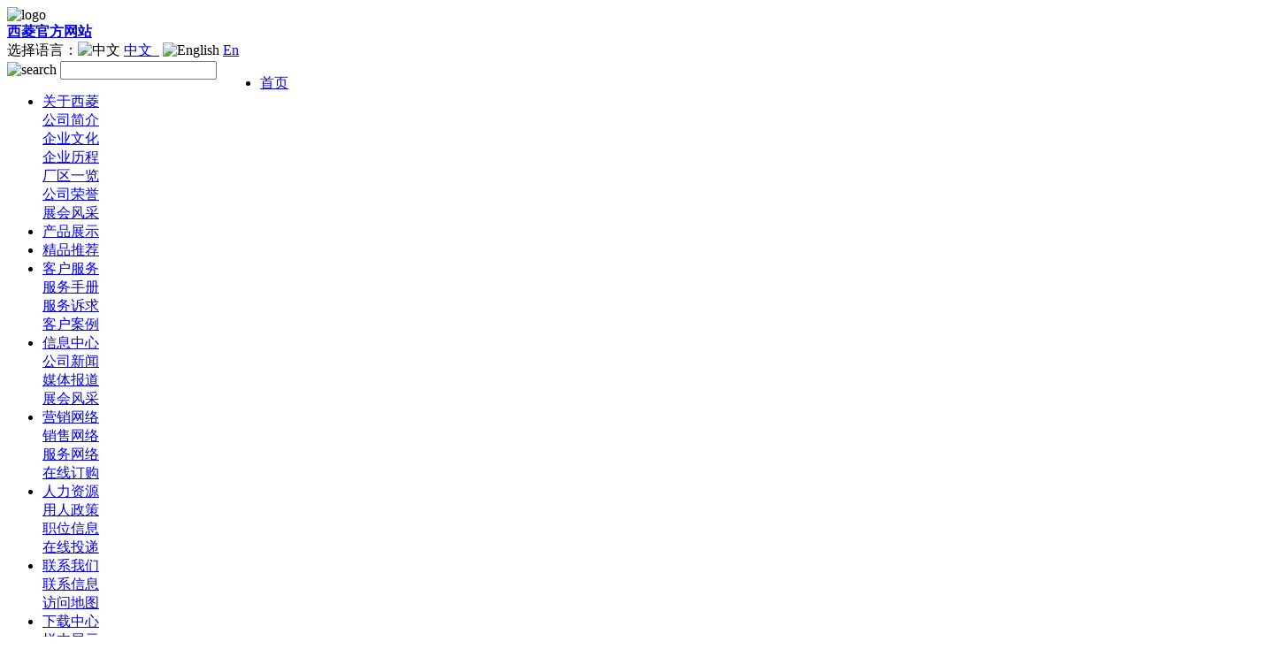

--- FILE ---
content_type: text/html; charset=utf-8
request_url: http://www.zjxltz.com/down.html
body_size: 16309
content:
<!DOCTYPE HTML PUBLIC "-//W3C//DTD HTML 4.01 Transitional//EN" "http://www.w3c.org/TR/1999/REC-html401-19991224/loose.dtd">
<!-- saved from url=(0023)http://www.jonyang.com/ -->
<HTML xmlns="http://www.w3.org/1999/xhtml"><HEAD>
<title>下载中心_浙江西菱股份有限公司</title>
<META NAME="Description" CONTENT="浙江西菱股份有限公司是专注于攻丝机,钻铣床,摇臂攻丝机,悬臂攻丝机,数控攻丝机等高效精密钻床的机床制造商,现已成为钻铣床行业的优秀企业之一,欢迎来电洽谈">
<META NAME="Keywords" CONTENT="攻丝机,钻铣床">
<META content="text/html; charset=gb2312" http-equiv=Content-Type>
<META content=IE=EmulateIE7 http-equiv=X-UA-Compatible><link rel="shortcut icon" href="/images/favicon.ico" />

<LINK rel=stylesheet type=text/css href="/images/style1.css">

<META name=GENERATOR content="MSHTML 8.00.6001.19258"></HEAD>
<BODY>
<DIV id=box>
<DIV class=top_ying></DIV>
<DIV class=top>
<DIV class=logo><IMG alt=logo 
src="/images/logo.gif" width=359 
height=66></DIV>
<DIV class=logo_r>
<DIV class=languge>
<b><a rel="nofollow" href="http://www.wddm.com.cn" target="_blank">西菱官方网站</a></b><br />
<SPAN> 选择语言：</SPAN><IMG alt=中文 
src="/images/cn.gif" width=13 height=9> <A 
class=s2 rel="nofollow" href="/">中文&nbsp;&nbsp;</A> <IMG 
alt=English src="/images/en.gif" width=13 
height=9> <A class=s2 rel="nofollow" href="/english/">En</A></DIV>
<DIV class=search>
<form action="/products.html" method="post">
<DIV style="MARGIN-TOP: 1px; FLOAT: left"><IMG alt=search 
src="/images/search.gif" width=61 height=17> 
<INPUT  height=20  type=text name=tk id="tk">
 </DIV>
<DIV style="MARGIN-TOP: 2px; FLOAT: left; MARGIN-LEFT: 5px">

<INPUT style="CURSOR: hand" class=submit type="image" src="/images/search1.jpg"  width=44 height=20 name=submit>
</DIV></FORM>
</DIV></DIV></DIV><!--导航开始-->
<DIV class=menu>
<DIV id=nav>
<UL>


  <LI id=topLi_100 class="menu2">
  <A id=topMenu_100 class="write" href="/">首页</A> 
  </LI>
  
  
  <LI id="topLi_101" class="menu2">
  <A id="topMenu_101" class="write" rel="nofollow" href="/About.html">关于西菱</A> 
  <DIV class="list">
  <A class="dh" href="/About.html">公司简介</A><BR><A class="dh" rel="nofollow" href="/Aboutus_11.html">企业文化</A><BR><A class="dh" rel="nofollow" href="/Aboutus_12.html">企业历程</A><BR><A class="dh" rel="nofollow" href="/Aboutus_13.html">厂区一览</A><BR><A class="dh" rel="nofollow" href="/Aboutus_14.html">公司荣誉</A><BR><A class="dh" rel="nofollow" href="/zhNews.html">展会风采</A><BR>
  </DIV>
  </LI>
  <LI id="topLi_102" class="menu3"><A id="topMenu_102" class="bzkblue" href="/products.html">产品展示</A></LI>
  
  <LI id="topLi_104" class="menu4"><A id=topMenu_104 class="bzkblue" href="/Products_T23.html">精品推荐</A></LI>
  
  <LI id="topLi_104" class="menu4">
  <A id=topMenu_104 class="bzkblue" rel="nofollow" href="/sc.html">客户服务</A> 
  <DIV class="list">
  <A class="dh" rel="nofollow" href="/sc.html">服务手册</A><BR><A class="dh" rel="nofollow" href="/sq.html">服务诉求</A><BR><A class="dh" rel="nofollow" href="/picture.html">客户案例</A>
  </DIV>
  </LI>  
  
  <LI id="topLi_103" class="menu4">
  <A id="topMenu_103" class="bzkblue" href="/news.html">信息中心</A> 
  <DIV class="list">
  <A class="dh" href="/newslist_t1.html">公司新闻</A><BR><A class="dh" href="/newslist_t2.html">媒体报道</A><BR><A class="dh" href="/newslist_t14.html">展会风采</A><BR>
  </DIV>
  </LI>
  
  <LI id="topLi_104" class="menu4">
  <A id="topMenu_104" class="bzkblue" rel="nofollow" href="/xswl.html">营销网络</A> 
  <DIV class="list">
  <A class="dh" rel="nofollow" href="/xswl.html">销售网络</A><BR><A class="dh" rel="nofollow" href="/fwwl.html">服务网络</A><BR><A class="dh" rel="nofollow" href="/order.html">在线订购</A><BR>
  </DIV>
  </LI>
  
  <LI id="topLi_105" class="menu5">
  <A id=topMenu_105 class="write"  rel="nofollow" href="/rl.html">人力资源</A> 
  <DIV class="list">
  <A class="dh" rel="nofollow" href="/rl.html">用人政策</A><BR><A class="dh" rel="nofollow" href="/job.html">职位信息</A><BR><A class="dh" rel="nofollow" href="/JobResume_1.html">在线投递</A>
  </DIV>
  </LI>
  
  <LI id="topLi_106" class="menu2">
  <A id="topMenu_106" class="write" rel="nofollow" href="/contact.html" target="">联系我们</A> 
  <DIV class="list">
  <A class="dh" rel="nofollow" href="/contact.html">联系信息</A><BR><A class="dh" rel="nofollow" href="/ditu.html">访问地图</A>  
  </DIV>
  </LI>
  
  <LI id="topLi_106" class="menu2">
  <A id="topMenu_106" class="write" href="/down.html">下载中心</A>
  <DIV class="list"><A class="dh" href="/downlist_t1.html">样本展示</A><BR><A class="dh" href="/downlist_t2.html">其他资料下载</A></DIV>
  </LI>
  
  
  
  
  
  
  
  </UL></DIV></DIV><!--导航结束--><!--形象动画开始-->
<DIV class="mainflash1">
<img src="/images/ab.jpg"/>

<!--<object classid="clsid:D27CDB6E-AE6D-11cf-96B8-444553540000" codebase="http://download.macromedia.com/pub/shockwave/cabs/flash/swflash.cab#version=7,0,19,0" width="990" height="186">
      <param name="movie" value="/images/an.swf" />
      <param name="quality" value="high" />
      <param name="wmode" value="transparent">
      <embed src="/images/an.swf" quality="high" pluginspage="http://www.macromedia.com/go/getflashplayer" wmode="transparent" type="application/x-shockwave-flash" width="990" height="186"></embed>
    </object>-->
</DIV><!--形象动画结束--><!--中间内容开始-->

<DIV class=aboutus>

<DIV class=aboutus_l>
<DIV class=left_nl>
<UL class=left_menu>
  <LI id=parentmunu_101002><A href="/downlist_t1.html">样本展示</A></LI>
  <LI id=parentmunu_101002><A href="/downlist_t2.html">其他资料下载</A></LI>
  </LI></UL></DIV>
<DIV class=left_menuy></DIV></DIV>

<DIV class=aboutus_r>

   <DIV class=aboutus_bt1 style="border-bottom:1px #CCC solid;"><IMG border=0 src="/images/bt_line.gif" width=14>下载中心</DIV>
   <DIV class=aboutus_bt2 style="border-bottom:1px #CCC solid;"><img src="/images/zy.gif" width="11" height="10" border="0"> <A class=gray href="/">首页</A> / 下载中心</DIV>

<DIV class=news_main>
<table width="310" border="0" cellspacing="0" cellpadding="0">
  <tr>
    <td align="right"><img src="/images/d1.jpg" width="300" height="100"></td>
    </tr>
    <tr>
    <td height="22" align="left" style="text-indent:10px; color:#666" >您可以在线下载产品样本...</td>
    </tr>
</table>

<DIV class=news_btzi1>样本展示</DIV>
<DIV class=news_btzi_more><A class=blue 
href="/downlist_t1.html" target="_blank">更多...</A></DIV>
<DIV class=news_list>

  <table width="295" border="0" cellspacing="0" cellpadding="0">
    <tr>
      <td height="25"><img src="/images/new_dot.gif" width="6" height="5"><a class="gray" href="/DownShow_14.html" target="_blank"> 安全信息下载</a></td>
      <td width="66" style="color:#666"><a href="/FileUPLoad/DownLoadFile/635042946555156250.rar"><img src="/images/xz.gif" width="66" height="21" border="0"></a></td>
    </tr>
  </table>
  
  <table width="295" border="0" cellspacing="0" cellpadding="0">
    <tr>
      <td height="25"><img src="/images/new_dot.gif" width="6" height="5"><a class="gray" href="/DownShow_13.html" target="_blank"> 注意事项下载</a></td>
      <td width="66" style="color:#666"><a href="/"><img src="/images/xz.gif" width="66" height="21" border="0"></a></td>
    </tr>
  </table>
  
  <table width="295" border="0" cellspacing="0" cellpadding="0">
    <tr>
      <td height="25"><img src="/images/new_dot.gif" width="6" height="5"><a class="gray" href="/DownShow_12.html" target="_blank"> 操作说明下载</a></td>
      <td width="66" style="color:#666"><a href="/"><img src="/images/xz.gif" width="66" height="21" border="0"></a></td>
    </tr>
  </table>
  
  <table width="295" border="0" cellspacing="0" cellpadding="0">
    <tr>
      <td height="25"><img src="/images/new_dot.gif" width="6" height="5"><a class="gray" href="/DownShow_11.html" target="_blank"> 如何保养下载</a></td>
      <td width="66" style="color:#666"><a href="/"><img src="/images/xz.gif" width="66" height="21" border="0"></a></td>
    </tr>
  </table>
  
</DIV></DIV>
<DIV class=news_main>
<table width="310" border="0" cellspacing="0" cellpadding="0">
  <tr>
    <td align="right"><img src="/images/d2.jpg" width="300" height="100"></td>
    </tr>
    <tr>
    <td height="22" align="left" style="text-indent:10px; color:#666" >您可以在线下载其他信息...</td>
    </tr>
</table>
<DIV class=news_btzi1>其他资料下载</DIV>
<DIV class=news_btzi_more><A class=blue 
href="/downlist_t2.html" target="_blank">更多...</A></DIV>
<DIV class=news_list>

  <table width="295" border="0" cellspacing="0" cellpadding="0">
    <tr>
      <td height="25"><img src="/images/new_dot.gif" width="6" height="5"><a class="gray" href="/DownShow_19.html" target="_blank"> 其他下载4</a></td>
      <td width="66" style="color:#666"><a href="/FileUPLoad/DownLoadFile/634795918796353750.jpg"><img src="/images/xz.gif" width="66" height="21" border="0"></a></td>
    </tr>
  </table>
  
  <table width="295" border="0" cellspacing="0" cellpadding="0">
    <tr>
      <td height="25"><img src="/images/new_dot.gif" width="6" height="5"><a class="gray" href="/DownShow_18.html" target="_blank"> 其他下载3</a></td>
      <td width="66" style="color:#666"><a href="/"><img src="/images/xz.gif" width="66" height="21" border="0"></a></td>
    </tr>
  </table>
  
  <table width="295" border="0" cellspacing="0" cellpadding="0">
    <tr>
      <td height="25"><img src="/images/new_dot.gif" width="6" height="5"><a class="gray" href="/DownShow_17.html" target="_blank"> 其他下载2</a></td>
      <td width="66" style="color:#666"><a href="/"><img src="/images/xz.gif" width="66" height="21" border="0"></a></td>
    </tr>
  </table>
  
  <table width="295" border="0" cellspacing="0" cellpadding="0">
    <tr>
      <td height="25"><img src="/images/new_dot.gif" width="6" height="5"><a class="gray" href="/DownShow_16.html" target="_blank"> 其他下载1</a></td>
      <td width="66" style="color:#666"><a href="/"><img src="/images/xz.gif" width="66" height="21" border="0"></a></td>
    </tr>
  </table>
  
</DIV></DIV></DIV></DIV><!--中间内容结束-->

<div style="clear:both;height:0;font-size: 1px;line-height: 0px;"></div>

<DIV class="foottext clearfix">

<DIV class=foottext1><IMG 
src="/images/foot_TRXBUILD_new.png"></DIV>
<DIV class=foottext2><SPAN class=pgrays>技术支持：<a href="http://www.jc35.com/" style="color:#5a360b" rel="nofollow">机床商务网</a></SPAN></DIV>
<DIV class=footbanner>

<a class=s4 rel="nofollow" href=# onClick="this.style.behavior='url(#default#homepage)';this.setHomePage('http://www.zjxltz.com/');">
设为首页</A> | <A class=s4 onClick="window.external.addFavorite('http://www.zjxltz.com/','浙江西菱股份有限公司')" 
href="" target=_top rel="nofollow">加入收藏</A> | <A class=s4 
rel="nofollow" href="/Aboutus_21.html">访问地图</A> | <A class=s4 
href="/Aboutus_10.html" rel="nofollow">联系我们</A> | <A class=s4 
href="/Aboutus_16.html" rel="nofollow">客户服务</A> | <A class=s4 
href="/admin" target="_blank" rel="nofollow">管理入口</A><BR> <a href="/sitemap.xml" target="_blank">网站地图</a>  [ <a rel="nofollow" href="http://beian.miit.gov.cn" target="_blank">备案号：浙ICP备06015316号-1</a> ]  
</DIV></DIV>
浙江西菱股份有限公司  版权所有

<script type="text/javascript">var cnzz_protocol = (("https:" == document.location.protocol) ? " https://" : " http://");document.write(unescape("%3Cspan id='cnzz_stat_icon_1260183965'%3E%3C/span%3E%3Cscript src='" + cnzz_protocol + "s4.cnzz.com/z_stat.php%3Fid%3D1260183965%26show%3Dpic' type='text/javascript'%3E%3C/script%3E"));</script>
 

<center><script language="javaScript" src="http://zjnet.zjaic.gov.cn/tzqybswj/3310810000025932.js"></script></center>



<div id="kfFloat" style="margin: 0pt; padding: 0pt; z-index: 20; visibility: visible; position: absolute; top: 124.5px; right:-150px;">

<TABLE cellSpacing=0 cellPadding=0 width=109 border=0>
  <TBODY>
  <TR>
    <TD height="34" colSpan=3><IMG height=34 src="/images/qq_top.gif" width=109 border=0 usemap="#MapMap"></TD></TR>
  <TR>
    <TD width=6 background="/images/qq_life.gif"></TD>
    <TD width=96 vAlign=top background="" bgcolor="#FFFFFF"><TABLE cellSpacing=0 cellPadding=0 width=90 align=center border=0>
      <TBODY>
        <TR>
          <TD height=30><TABLE cellSpacing=0 cellPadding=0 width=90 border=0>
              <TBODY>
                <TR>
                  <TD><IMG height=13 src="/images/qq_ico1.gif" 
                  width=16><SPAN class=font_12> <SPAN 
                  style="FONT-SIZE: 9pt">在线咨询</SPAN></SPAN></TD>
                </TR>
              </TBODY>
          </TABLE></TD>
        </TR>
        <TR>
          <TD><TABLE id=table47 cellPadding=2 width="100%" border=0>
              <TBODY>
                <TR>
                  <TD width=15 height=23><IMG height=16 src="/images/qq_v01.gif" width=16 border=0></TD>
                  <TD><SCRIPT>document.write("<a target=blank href=tencent://message/?uin=1640406575&Site=在线客服&Menu=yes><img border=0 SRC=http://wpa.qq.com/pa?p=1:864769384:10 alt=在线客服></a>");</SCRIPT>
                  </TD>
                </TR>
				
              </TBODY>
          </TABLE><div align="center" style="line-height:25px;">李先生<br />咨询热线<br />18767603389</div></TD>
        </TR>
        <TR>
          <TD></TD>
        </TR>
        <TR>
          <TD height="30" valign="top"><table width="100%" border="0">
            <tr>
              <td height="15" style="border-bottom:#CCCCCC 1px dotted;">&nbsp;</td>
            </tr>
          </table></TD>
        </TR>
        <TR>
          <TD></TD>
        </TR>
      </TBODY>
    </TABLE>
      <TABLE cellSpacing=0 cellPadding=0 width=90 align=center border=0>
      </TABLE></TD>
    <TD width=7 align="left" background="/images/qq_right.gif"></TD>
  </TR>
  <TR>
    <TD colSpan=3><IMG height=30 src="/images/qq_bottom1.gif" 
  width=109></TD></TR>
  <TR>
    <TD colSpan=3><IMG height=33 src="/images/qq_logo.gif" 
  width=109></TD></TR></TBODY></TABLE> <map name="MapMap">
              <area shape="rect" coords="79,8,102,28" href="#" onclick="javascript:turnoff('kfFloat')" title="关闭">
            </map>
            
            </div>
            
            <script>
function turnoff(obj){
document.getElementById(obj).style.display="none";
}
</script>
<script type="text/javascript">
//<![CDATA[
var tips; var theTop = 120; var old = theTop;
function initFloatTips() {
tips = document.getElementById('kfFloat');
moveTips();
};
function moveTips() {
var grantt=20;
if (window.innerHeight) {
pos = window.pageYOffset
}
else if (document.documentElement && document.documentElement.scrollTop) {
pos = document.documentElement.scrollTop
}
else if (document.body) {
pos = document.body.scrollTop;
}
pos=pos-tips.offsetTop+theTop;
pos=tips.offsetTop+pos/10;

if (pos < theTop) pos = theTop;
if (pos != old) {
tips.style.top = pos+"px";
grantt=10;
//alert(tips.style.top);
}
old = pos;
setTimeout(moveTips,grantt);
}
//!]]>
initFloatTips();
</script>
<script>
(function(){
    var bp = document.createElement('script');
    var curProtocol = window.location.protocol.split(':')[0];
    if (curProtocol === 'https') {
        bp.src = 'https://zz.bdstatic.com/linksubmit/push.js';
    }
    else {
        bp.src = 'http://push.zhanzhang.baidu.com/push.js';
    }
    var s = document.getElementsByTagName("script")[0];
    s.parentNode.insertBefore(bp, s);
})();
</script>


<!--<SCRIPT LANGUAGE="JavaScript" src=http://float2006.tq.cn/floatcard?adminid=9181419&sort=1 ></SCRIPT>-->




</DIV>
</BODY>
</HTML>
